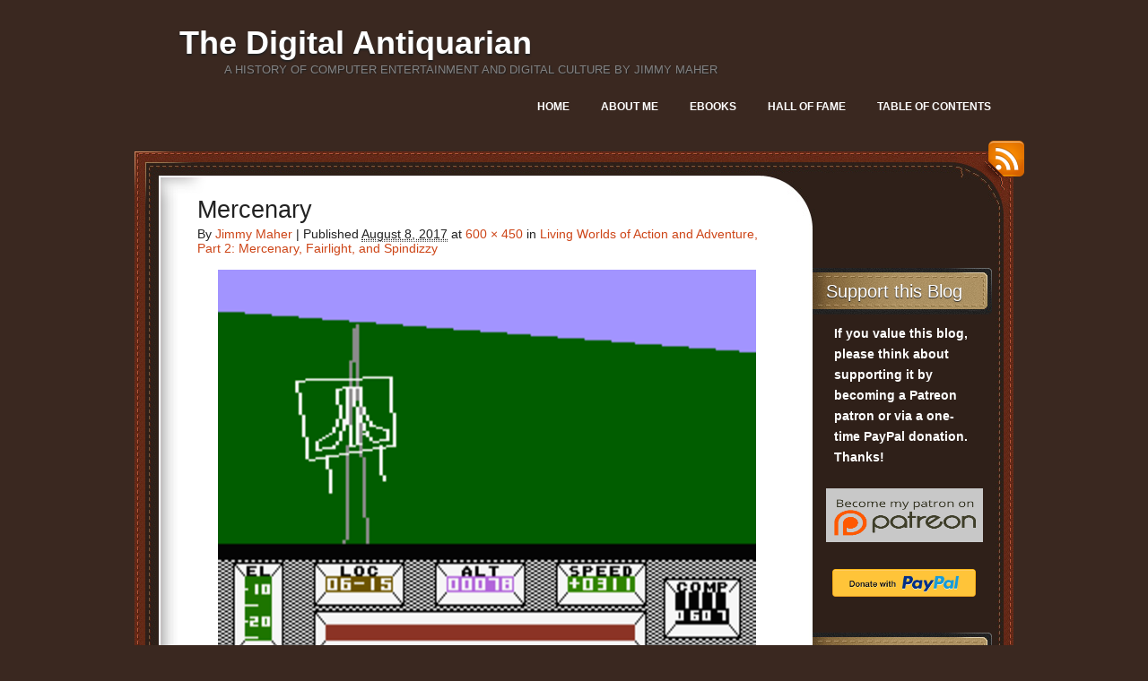

--- FILE ---
content_type: text/html; charset=UTF-8
request_url: https://www.filfre.net/2017/08/living-worlds-of-action-and-adventure-part-2-mercenary-fairlight-and-spindizzy/merc2/
body_size: 9959
content:
<!DOCTYPE html>
<!--[if IE 7]>
<html id="ie7" lang="en-US">
<![endif]-->
<!--[if (!IE 7)]><!-->
<html lang="en-US">
<!--<![endif]-->
<head>
<meta charset="UTF-8" />
<title> &raquo; Mercenary The Digital Antiquarian</title>
<link rel="profile" href="http://gmpg.org/xfn/11" />
<link rel="stylesheet" href="https://www.filfre.net/wp-content/themes/choco/style.css" type="text/css" media="screen" />
<link rel="pingback" href="https://www.filfre.net/xmlrpc.php" />
<meta name='robots' content='max-image-preview:large' />
<link rel="alternate" type="application/rss+xml" title="The Digital Antiquarian &raquo; Feed" href="https://www.filfre.net/feed/" />
<link rel="alternate" type="application/rss+xml" title="The Digital Antiquarian &raquo; Comments Feed" href="https://www.filfre.net/comments/feed/" />
<link rel="alternate" title="oEmbed (JSON)" type="application/json+oembed" href="https://www.filfre.net/wp-json/oembed/1.0/embed?url=https%3A%2F%2Fwww.filfre.net%2F2017%2F08%2Fliving-worlds-of-action-and-adventure-part-2-mercenary-fairlight-and-spindizzy%2Fmerc2%2F" />
<link rel="alternate" title="oEmbed (XML)" type="text/xml+oembed" href="https://www.filfre.net/wp-json/oembed/1.0/embed?url=https%3A%2F%2Fwww.filfre.net%2F2017%2F08%2Fliving-worlds-of-action-and-adventure-part-2-mercenary-fairlight-and-spindizzy%2Fmerc2%2F&#038;format=xml" />
<style id='wp-img-auto-sizes-contain-inline-css' type='text/css'>
img:is([sizes=auto i],[sizes^="auto," i]){contain-intrinsic-size:3000px 1500px}
/*# sourceURL=wp-img-auto-sizes-contain-inline-css */
</style>
<link rel='stylesheet' id='mci-footnotes-jquery-tooltips-pagelayout-none-css' href='https://www.filfre.net/wp-content/plugins/footnotes/css/footnotes-jqttbrpl0.min.css?ver=2.7.3' type='text/css' media='all' />
<link rel='stylesheet' id='mb.miniAudioPlayer.css-css' href='https://www.filfre.net/wp-content/plugins/wp-miniaudioplayer/css/miniplayer.css?ver=1.9.7' type='text/css' media='screen' />
<style id='wp-emoji-styles-inline-css' type='text/css'>

	img.wp-smiley, img.emoji {
		display: inline !important;
		border: none !important;
		box-shadow: none !important;
		height: 1em !important;
		width: 1em !important;
		margin: 0 0.07em !important;
		vertical-align: -0.1em !important;
		background: none !important;
		padding: 0 !important;
	}
/*# sourceURL=wp-emoji-styles-inline-css */
</style>
<link rel='stylesheet' id='wp-block-library-css' href='https://www.filfre.net/wp-includes/css/dist/block-library/style.min.css?ver=6.9' type='text/css' media='all' />
<style id='global-styles-inline-css' type='text/css'>
:root{--wp--preset--aspect-ratio--square: 1;--wp--preset--aspect-ratio--4-3: 4/3;--wp--preset--aspect-ratio--3-4: 3/4;--wp--preset--aspect-ratio--3-2: 3/2;--wp--preset--aspect-ratio--2-3: 2/3;--wp--preset--aspect-ratio--16-9: 16/9;--wp--preset--aspect-ratio--9-16: 9/16;--wp--preset--color--black: #000000;--wp--preset--color--cyan-bluish-gray: #abb8c3;--wp--preset--color--white: #ffffff;--wp--preset--color--pale-pink: #f78da7;--wp--preset--color--vivid-red: #cf2e2e;--wp--preset--color--luminous-vivid-orange: #ff6900;--wp--preset--color--luminous-vivid-amber: #fcb900;--wp--preset--color--light-green-cyan: #7bdcb5;--wp--preset--color--vivid-green-cyan: #00d084;--wp--preset--color--pale-cyan-blue: #8ed1fc;--wp--preset--color--vivid-cyan-blue: #0693e3;--wp--preset--color--vivid-purple: #9b51e0;--wp--preset--gradient--vivid-cyan-blue-to-vivid-purple: linear-gradient(135deg,rgb(6,147,227) 0%,rgb(155,81,224) 100%);--wp--preset--gradient--light-green-cyan-to-vivid-green-cyan: linear-gradient(135deg,rgb(122,220,180) 0%,rgb(0,208,130) 100%);--wp--preset--gradient--luminous-vivid-amber-to-luminous-vivid-orange: linear-gradient(135deg,rgb(252,185,0) 0%,rgb(255,105,0) 100%);--wp--preset--gradient--luminous-vivid-orange-to-vivid-red: linear-gradient(135deg,rgb(255,105,0) 0%,rgb(207,46,46) 100%);--wp--preset--gradient--very-light-gray-to-cyan-bluish-gray: linear-gradient(135deg,rgb(238,238,238) 0%,rgb(169,184,195) 100%);--wp--preset--gradient--cool-to-warm-spectrum: linear-gradient(135deg,rgb(74,234,220) 0%,rgb(151,120,209) 20%,rgb(207,42,186) 40%,rgb(238,44,130) 60%,rgb(251,105,98) 80%,rgb(254,248,76) 100%);--wp--preset--gradient--blush-light-purple: linear-gradient(135deg,rgb(255,206,236) 0%,rgb(152,150,240) 100%);--wp--preset--gradient--blush-bordeaux: linear-gradient(135deg,rgb(254,205,165) 0%,rgb(254,45,45) 50%,rgb(107,0,62) 100%);--wp--preset--gradient--luminous-dusk: linear-gradient(135deg,rgb(255,203,112) 0%,rgb(199,81,192) 50%,rgb(65,88,208) 100%);--wp--preset--gradient--pale-ocean: linear-gradient(135deg,rgb(255,245,203) 0%,rgb(182,227,212) 50%,rgb(51,167,181) 100%);--wp--preset--gradient--electric-grass: linear-gradient(135deg,rgb(202,248,128) 0%,rgb(113,206,126) 100%);--wp--preset--gradient--midnight: linear-gradient(135deg,rgb(2,3,129) 0%,rgb(40,116,252) 100%);--wp--preset--font-size--small: 13px;--wp--preset--font-size--medium: 20px;--wp--preset--font-size--large: 36px;--wp--preset--font-size--x-large: 42px;--wp--preset--spacing--20: 0.44rem;--wp--preset--spacing--30: 0.67rem;--wp--preset--spacing--40: 1rem;--wp--preset--spacing--50: 1.5rem;--wp--preset--spacing--60: 2.25rem;--wp--preset--spacing--70: 3.38rem;--wp--preset--spacing--80: 5.06rem;--wp--preset--shadow--natural: 6px 6px 9px rgba(0, 0, 0, 0.2);--wp--preset--shadow--deep: 12px 12px 50px rgba(0, 0, 0, 0.4);--wp--preset--shadow--sharp: 6px 6px 0px rgba(0, 0, 0, 0.2);--wp--preset--shadow--outlined: 6px 6px 0px -3px rgb(255, 255, 255), 6px 6px rgb(0, 0, 0);--wp--preset--shadow--crisp: 6px 6px 0px rgb(0, 0, 0);}:where(.is-layout-flex){gap: 0.5em;}:where(.is-layout-grid){gap: 0.5em;}body .is-layout-flex{display: flex;}.is-layout-flex{flex-wrap: wrap;align-items: center;}.is-layout-flex > :is(*, div){margin: 0;}body .is-layout-grid{display: grid;}.is-layout-grid > :is(*, div){margin: 0;}:where(.wp-block-columns.is-layout-flex){gap: 2em;}:where(.wp-block-columns.is-layout-grid){gap: 2em;}:where(.wp-block-post-template.is-layout-flex){gap: 1.25em;}:where(.wp-block-post-template.is-layout-grid){gap: 1.25em;}.has-black-color{color: var(--wp--preset--color--black) !important;}.has-cyan-bluish-gray-color{color: var(--wp--preset--color--cyan-bluish-gray) !important;}.has-white-color{color: var(--wp--preset--color--white) !important;}.has-pale-pink-color{color: var(--wp--preset--color--pale-pink) !important;}.has-vivid-red-color{color: var(--wp--preset--color--vivid-red) !important;}.has-luminous-vivid-orange-color{color: var(--wp--preset--color--luminous-vivid-orange) !important;}.has-luminous-vivid-amber-color{color: var(--wp--preset--color--luminous-vivid-amber) !important;}.has-light-green-cyan-color{color: var(--wp--preset--color--light-green-cyan) !important;}.has-vivid-green-cyan-color{color: var(--wp--preset--color--vivid-green-cyan) !important;}.has-pale-cyan-blue-color{color: var(--wp--preset--color--pale-cyan-blue) !important;}.has-vivid-cyan-blue-color{color: var(--wp--preset--color--vivid-cyan-blue) !important;}.has-vivid-purple-color{color: var(--wp--preset--color--vivid-purple) !important;}.has-black-background-color{background-color: var(--wp--preset--color--black) !important;}.has-cyan-bluish-gray-background-color{background-color: var(--wp--preset--color--cyan-bluish-gray) !important;}.has-white-background-color{background-color: var(--wp--preset--color--white) !important;}.has-pale-pink-background-color{background-color: var(--wp--preset--color--pale-pink) !important;}.has-vivid-red-background-color{background-color: var(--wp--preset--color--vivid-red) !important;}.has-luminous-vivid-orange-background-color{background-color: var(--wp--preset--color--luminous-vivid-orange) !important;}.has-luminous-vivid-amber-background-color{background-color: var(--wp--preset--color--luminous-vivid-amber) !important;}.has-light-green-cyan-background-color{background-color: var(--wp--preset--color--light-green-cyan) !important;}.has-vivid-green-cyan-background-color{background-color: var(--wp--preset--color--vivid-green-cyan) !important;}.has-pale-cyan-blue-background-color{background-color: var(--wp--preset--color--pale-cyan-blue) !important;}.has-vivid-cyan-blue-background-color{background-color: var(--wp--preset--color--vivid-cyan-blue) !important;}.has-vivid-purple-background-color{background-color: var(--wp--preset--color--vivid-purple) !important;}.has-black-border-color{border-color: var(--wp--preset--color--black) !important;}.has-cyan-bluish-gray-border-color{border-color: var(--wp--preset--color--cyan-bluish-gray) !important;}.has-white-border-color{border-color: var(--wp--preset--color--white) !important;}.has-pale-pink-border-color{border-color: var(--wp--preset--color--pale-pink) !important;}.has-vivid-red-border-color{border-color: var(--wp--preset--color--vivid-red) !important;}.has-luminous-vivid-orange-border-color{border-color: var(--wp--preset--color--luminous-vivid-orange) !important;}.has-luminous-vivid-amber-border-color{border-color: var(--wp--preset--color--luminous-vivid-amber) !important;}.has-light-green-cyan-border-color{border-color: var(--wp--preset--color--light-green-cyan) !important;}.has-vivid-green-cyan-border-color{border-color: var(--wp--preset--color--vivid-green-cyan) !important;}.has-pale-cyan-blue-border-color{border-color: var(--wp--preset--color--pale-cyan-blue) !important;}.has-vivid-cyan-blue-border-color{border-color: var(--wp--preset--color--vivid-cyan-blue) !important;}.has-vivid-purple-border-color{border-color: var(--wp--preset--color--vivid-purple) !important;}.has-vivid-cyan-blue-to-vivid-purple-gradient-background{background: var(--wp--preset--gradient--vivid-cyan-blue-to-vivid-purple) !important;}.has-light-green-cyan-to-vivid-green-cyan-gradient-background{background: var(--wp--preset--gradient--light-green-cyan-to-vivid-green-cyan) !important;}.has-luminous-vivid-amber-to-luminous-vivid-orange-gradient-background{background: var(--wp--preset--gradient--luminous-vivid-amber-to-luminous-vivid-orange) !important;}.has-luminous-vivid-orange-to-vivid-red-gradient-background{background: var(--wp--preset--gradient--luminous-vivid-orange-to-vivid-red) !important;}.has-very-light-gray-to-cyan-bluish-gray-gradient-background{background: var(--wp--preset--gradient--very-light-gray-to-cyan-bluish-gray) !important;}.has-cool-to-warm-spectrum-gradient-background{background: var(--wp--preset--gradient--cool-to-warm-spectrum) !important;}.has-blush-light-purple-gradient-background{background: var(--wp--preset--gradient--blush-light-purple) !important;}.has-blush-bordeaux-gradient-background{background: var(--wp--preset--gradient--blush-bordeaux) !important;}.has-luminous-dusk-gradient-background{background: var(--wp--preset--gradient--luminous-dusk) !important;}.has-pale-ocean-gradient-background{background: var(--wp--preset--gradient--pale-ocean) !important;}.has-electric-grass-gradient-background{background: var(--wp--preset--gradient--electric-grass) !important;}.has-midnight-gradient-background{background: var(--wp--preset--gradient--midnight) !important;}.has-small-font-size{font-size: var(--wp--preset--font-size--small) !important;}.has-medium-font-size{font-size: var(--wp--preset--font-size--medium) !important;}.has-large-font-size{font-size: var(--wp--preset--font-size--large) !important;}.has-x-large-font-size{font-size: var(--wp--preset--font-size--x-large) !important;}
/*# sourceURL=global-styles-inline-css */
</style>

<style id='classic-theme-styles-inline-css' type='text/css'>
/*! This file is auto-generated */
.wp-block-button__link{color:#fff;background-color:#32373c;border-radius:9999px;box-shadow:none;text-decoration:none;padding:calc(.667em + 2px) calc(1.333em + 2px);font-size:1.125em}.wp-block-file__button{background:#32373c;color:#fff;text-decoration:none}
/*# sourceURL=/wp-includes/css/classic-themes.min.css */
</style>
<link rel='stylesheet' id='default-css' href='https://www.filfre.net/wp-content/themes/choco/colors/default/style.css' type='text/css' media='all' />
<script type="text/javascript" src="https://www.filfre.net/wp-includes/js/jquery/jquery.min.js?ver=3.7.1" id="jquery-core-js"></script>
<script type="text/javascript" src="https://www.filfre.net/wp-includes/js/jquery/jquery-migrate.min.js?ver=3.4.1" id="jquery-migrate-js"></script>
<script type="text/javascript" src="https://www.filfre.net/wp-content/plugins/footnotes/js/jquery.tools.min.js?ver=1.2.7.redacted.2" id="mci-footnotes-jquery-tools-js"></script>
<script type="text/javascript" src="https://www.filfre.net/wp-content/plugins/wp-miniaudioplayer/js/jquery.mb.miniAudioPlayer.js?ver=1.9.7" id="mb.miniAudioPlayer-js"></script>
<script type="text/javascript" src="https://www.filfre.net/wp-content/plugins/wp-miniaudioplayer/js/map_overwrite_default_me.js?ver=1.9.7" id="map_overwrite_default_me-js"></script>
<link rel="https://api.w.org/" href="https://www.filfre.net/wp-json/" /><link rel="alternate" title="JSON" type="application/json" href="https://www.filfre.net/wp-json/wp/v2/media/2981" /><link rel="EditURI" type="application/rsd+xml" title="RSD" href="https://www.filfre.net/xmlrpc.php?rsd" />
<meta name="generator" content="WordPress 6.9" />
<link rel="canonical" href="https://www.filfre.net/2017/08/living-worlds-of-action-and-adventure-part-2-mercenary-fairlight-and-spindizzy/merc2/" />
<link rel='shortlink' href='https://www.filfre.net/?p=2981' />

<!-- start miniAudioPlayer custom CSS -->

<style id="map_custom_css">
       /*++++++++++++++++++++++++++++++++++++++++++++++++++
MAP custom skin: mySkin
http://pupunzi.com/mb.components/mb.miniAudioPlayer/demo/skinMaker.html

background: rgba(235, 21, 21, 1)
icons: rgba(255, 254, 250, 1)
border: rgba(235, 101, 110, 1)
borderLeft: rgba(230, 3, 3, 1)
borderRight: rgba(184, 14, 14, 1)
mute: rgba(255, 61, 61, 1)
download: rgba(212, 32, 38, 0.48)
downloadHover: rgba(255, 3, 3, 1)
++++++++++++++++++++++++++++++++++++++++++++++++++*/

/* Older browser (IE8) not supporting rgba() */
.mbMiniPlayer.mySkin.shadow table{box-shadow:0 0 3px #1c0606;}
.mbMiniPlayer.mySkin table span{background-color:#eb1515;}
.mbMiniPlayer.mySkin table span.map_play{border-left:1px solid #e60303;}
.mbMiniPlayer.mySkin table span.map_volume{border-right:1px solid #b80e0e;}
.mbMiniPlayer.mySkin table span.map_volume.mute{color: #ff3d3d;}
.mbMiniPlayer.mySkin .map_download{color: #d42026;}
.mbMiniPlayer.mySkin .map_download:hover{color: #ff0303;}
.mbMiniPlayer.mySkin table span{color: #fffefa;}
.mbMiniPlayer.mySkin table {border: 1px solid #eb656e !important;}

/*++++++++++++++++++++++++++++++++++++++++++++++++*/

.mbMiniPlayer.mySkin table{background-color:transparent;}
.mbMiniPlayer.mySkin.shadow table{box-shadow:0 0 3px rgba(28, 6, 6, 0.01);}
.mbMiniPlayer.mySkin table span{background-color:rgba(235, 21, 21, 1);}
.mbMiniPlayer.mySkin table span.map_play{border-left:1px solid rgba(230, 3, 3, 1);}
.mbMiniPlayer.mySkin table span.map_volume{border-right:1px solid rgba(184, 14, 14, 1);}
.mbMiniPlayer.mySkin table span.map_volume.mute{color: rgba(255, 61, 61, 1);}
.mbMiniPlayer.mySkin .map_download{color: rgba(212, 32, 38, 0.48);}
.mbMiniPlayer.mySkin .map_download:hover{color: rgba(255, 3, 3, 1);}
.mbMiniPlayer.mySkin table span{color: rgba(255, 254, 250, 1);text-shadow: 1px -1px 1px rgba(189, 11, 11, 1)!important;}
.mbMiniPlayer.mySkin table span{color: rgba(255, 254, 250, 1);}
.mbMiniPlayer.mySkin table {border: 1px solid rgba(235, 101, 110, 1) !important;}
.mbMiniPlayer.mySkin table span.map_title{color: #000; text-shadow:none!important}
/*++++++++++++++++++++++++++++++++++++++++++++++++*/
       </style>
	
<!-- end miniAudioPlayer custom CSS -->	
<style data-context="foundation-flickity-css">/*! Flickity v2.0.2
http://flickity.metafizzy.co
---------------------------------------------- */.flickity-enabled{position:relative}.flickity-enabled:focus{outline:0}.flickity-viewport{overflow:hidden;position:relative;height:100%}.flickity-slider{position:absolute;width:100%;height:100%}.flickity-enabled.is-draggable{-webkit-tap-highlight-color:transparent;tap-highlight-color:transparent;-webkit-user-select:none;-moz-user-select:none;-ms-user-select:none;user-select:none}.flickity-enabled.is-draggable .flickity-viewport{cursor:move;cursor:-webkit-grab;cursor:grab}.flickity-enabled.is-draggable .flickity-viewport.is-pointer-down{cursor:-webkit-grabbing;cursor:grabbing}.flickity-prev-next-button{position:absolute;top:50%;width:44px;height:44px;border:none;border-radius:50%;background:#fff;background:hsla(0,0%,100%,.75);cursor:pointer;-webkit-transform:translateY(-50%);transform:translateY(-50%)}.flickity-prev-next-button:hover{background:#fff}.flickity-prev-next-button:focus{outline:0;box-shadow:0 0 0 5px #09f}.flickity-prev-next-button:active{opacity:.6}.flickity-prev-next-button.previous{left:10px}.flickity-prev-next-button.next{right:10px}.flickity-rtl .flickity-prev-next-button.previous{left:auto;right:10px}.flickity-rtl .flickity-prev-next-button.next{right:auto;left:10px}.flickity-prev-next-button:disabled{opacity:.3;cursor:auto}.flickity-prev-next-button svg{position:absolute;left:20%;top:20%;width:60%;height:60%}.flickity-prev-next-button .arrow{fill:#333}.flickity-page-dots{position:absolute;width:100%;bottom:-25px;padding:0;margin:0;list-style:none;text-align:center;line-height:1}.flickity-rtl .flickity-page-dots{direction:rtl}.flickity-page-dots .dot{display:inline-block;width:10px;height:10px;margin:0 8px;background:#333;border-radius:50%;opacity:.25;cursor:pointer}.flickity-page-dots .dot.is-selected{opacity:1}</style><style data-context="foundation-slideout-css">.slideout-menu{position:fixed;left:0;top:0;bottom:0;right:auto;z-index:0;width:256px;overflow-y:auto;-webkit-overflow-scrolling:touch;display:none}.slideout-menu.pushit-right{left:auto;right:0}.slideout-panel{position:relative;z-index:1;will-change:transform}.slideout-open,.slideout-open .slideout-panel,.slideout-open body{overflow:hidden}.slideout-open .slideout-menu{display:block}.pushit{display:none}</style><style>.ios7.web-app-mode.has-fixed header{ background-color: rgba(45,53,63,.88);}</style>
<style type="text/css" media="all">
.footnotes_reference_container {margin-top: 24px !important; margin-bottom: 0px !important;}
.footnote_container_prepare > h2 {border-bottom: 1px solid #aaaaaa !important;}
.footnote_tooltip { font-size: 13.0px !important; color: #000000 !important; background-color: #ffffff !important; border-width: 1px !important; border-style: solid !important; border-color: #cccc99 !important; -webkit-box-shadow: 2px 2px 11px #666666; -moz-box-shadow: 2px 2px 11px #666666; box-shadow: 2px 2px 11px #666666; max-width: 450px !important;}

.footnote_plugin_text {
  line-height: 23.8px;
}
</style>
</head>
<body class="attachment wp-singular attachment-template-default single single-attachment postid-2981 attachmentid-2981 attachment-png wp-theme-choco">

<div id="page">
	<div id="header" class="clear-fix">
		<div id="logo">
						<h3 id="site-title">
				<span>
					<a href="https://www.filfre.net/" title="The Digital Antiquarian" rel="home">The Digital Antiquarian</a>
				</span>
			</h3>
			<div class="description">A history of computer entertainment and digital culture by Jimmy Maher</div>

		</div><!-- #logo -->
		
		<div id="nav">
			<ul class="menu">
<li ><a href="https://www.filfre.net/">Home</a></li><li class="page_item page-item-4 page_item_has_children"><a href="https://www.filfre.net/about-me/">About Me</a>
<ul class='children'>
	<li class="page_item page-item-1179"><a href="https://www.filfre.net/about-me/sitemap/">Table of Contents</a></li>
</ul>
</li>
<li class="page_item page-item-2175"><a href="https://www.filfre.net/the-digital-antiquarian-e-book-library/">Ebooks</a></li>
<li class="page_item page-item-1903"><a href="https://www.filfre.net/hall-of-fame/">Hall of Fame</a></li>
<li class="page_item page-item-6607"><a href="https://www.filfre.net/sitemap-2/">Table of Contents</a></li>
</ul>
		</div><!-- #nav -->

	</div><!-- #header -->
	
	<div id="main">
		<a href="https://www.filfre.net/feed/rss/" id="rss-link">RSS</a>
		<div id="main-top">
			<div id="main-bot" class="clear-fix">
				<div id="content">

		<div id="post-2981" class="post-2981 attachment type-attachment status-inherit hentry">
			<h1 class="entry-title">Mercenary</h1>
			
			<div class="entry-meta">
				<span class="meta-prep meta-prep-author">By</span> <span class="author vcard"><a class="url fn n" href="https://www.filfre.net/author/jimmy-maher/" title="View all posts by Jimmy Maher">Jimmy Maher</a></span>				<span class="meta-sep">|</span>			
			    <span class="meta-prep meta-prep-entry-date">Published </span> <span class="entry-date"><abbr class="published" title="3:08 pm">August 8, 2017</abbr></span>  at <a href="https://www.filfre.net/wp-content/uploads/2017/08/merc2.png" title="Link to full-size image">600 &times; 450</a> in <a href="https://www.filfre.net/2017/08/living-worlds-of-action-and-adventure-part-2-mercenary-fairlight-and-spindizzy/" title="Return to Living Worlds of Action and Adventure, Part 2: Mercenary, Fairlight, and Spindizzy" rel="gallery">Living Worlds of Action and Adventure, Part 2: Mercenary, Fairlight, and Spindizzy</a>			    	
			    			</div><!-- .entry-meta -->			

			<div class="entry-content">
				<div class="entry-attachment">
											<p class="attachment"><a href="https://www.filfre.net/2017/08/living-worlds-of-action-and-adventure-part-2-mercenary-fairlight-and-spindizzy/merc3/" title="Mercenary" rel="attachment"><img width="600" height="450" src="https://www.filfre.net/wp-content/uploads/2017/08/merc2.png" class="attachment-645x9999 size-645x9999" alt="" decoding="async" fetchpriority="high" srcset="https://www.filfre.net/wp-content/uploads/2017/08/merc2.png 600w, https://www.filfre.net/wp-content/uploads/2017/08/merc2-300x225.png 300w" sizes="(max-width: 600px) 100vw, 600px" loading="eager" /></a></p>

						<div class="post-navigation clear-fix">
							<div class="nav-previous"><a href='https://www.filfre.net/2017/08/living-worlds-of-action-and-adventure-part-2-mercenary-fairlight-and-spindizzy/merc1/'>Mercenary</a></div>
							<div class="nav-next"><a href='https://www.filfre.net/2017/08/living-worlds-of-action-and-adventure-part-2-mercenary-fairlight-and-spindizzy/merc3/'>Mercenary</a></div>
						</div><!-- .post-navigation -->
											
									</div><!-- .entry-attachment -->
				
<!--				<div class="entry-caption"><p>An Atari logo craving protection (if you&#8217;re playing the Atari version) or destruction (if you&#8217;re playing the Commodore version).</p>
</div>
-->				
								
							</div><!-- .entry-content -->

			<div class="entry-utility">
							</div><!-- .entry-utility -->
		</div><!-- #post-## -->

	


				</div><!-- END Content -->
				<div id="sidebar">
					<ul class="xoxo">
						<li id="custom_html-2" class="widget_text widget widget_custom_html"><h4 class="widgettitle">Support this Blog</h4><div class="textwidget custom-html-widget"><p style="margin-left:1em; margin-right: 1em"><strong>If you value this blog, please think about supporting it by becoming a Patreon patron or via a one-time PayPal donation. Thanks!</strong> </p>
<pre> </pre>
<p align="center"><a href="https://www.patreon.com/DigitalAntiquarian"><img src="/misc/Patreon.png" width="175" height="60"></a></p>
<br>
<p align="center"><a href="https://www.paypal.com/donate/?business=JY5PV58EYVUGW&no_recurring=0&item_name=Thank+you+for+supporting+The+Digital+Antiquarian%21&currency_code=USD">										 <img src="/misc/donate.en.png"></a></p>
<br></div></li><li id="custom_html-3" class="widget_text widget widget_custom_html"><h4 class="widgettitle">Digital vs. Analog</h4><div class="textwidget custom-html-widget"><p><a href="https://analog-antiquarian.net/">Visit this site&#8217;s companion site, The Analog Antiquarian, for chronicles of worldly wonders.</a></p></div></li><li id="custom_html-4" class="widget_text widget widget_custom_html"><h4 class="widgettitle">Ebook Library</h4><div class="textwidget custom-html-widget"><p><a href="/the-digital-antiquarian-e-book-library/">Here you’ll find collected in ebook format for offline reading most of the articles already published on this site. </a></p></div></li><li id="custom_html-5" class="widget_text widget widget_custom_html"><h4 class="widgettitle">Hall of Fame</h4><div class="textwidget custom-html-widget"><p><a href="/about-me/hall-of-fame">A chronological list of the games and other interactive curiosities that I&#8217;ve found most fun and interesting over the years.</a></p></div></li><li id="custom_html-6" class="widget_text widget widget_custom_html"><h4 class="widgettitle">Table of Contents</h4><div class="textwidget custom-html-widget"><p><a href="/about-me/sitemap">Read this blog in chronological order, like a book.</a></p></div></li><li id="custom_html-7" class="widget_text widget widget_custom_html"><h4 class="widgettitle">Social Media</h4><div class="textwidget custom-html-widget"><p>Receive announcements of new articles by following DigiAntiquarian <a href="https://bsky.app/profile/digiantiquarian.bsky.social">on Bluesky</a> or <a href="https://oldbytes.space/@DigiAntiquarian">on Mastodon</a>.</p></div></li><li id="custom_html-8" class="widget_text widget widget_custom_html"><h4 class="widgettitle">My Books</h4><div class="textwidget custom-html-widget"><p><a href="https://amzn.to/4h2bqzw"><img class="aligncenter wp-image-2034 size-medium" src="https://analog-antiquarian.net/wp-content/uploads/2025/10/magellan_small.jpg" alt="" width="185"/></a><br/><a href="https://www.amazon.com/dp/B0D2XPGYSB?&amp;linkCode=ll1&amp;tag=analogantiqua-20&amp;linkId=e5d0554df7dbe32aae79421a4260a93c&amp;language=en_US&amp;ref_=as_li_ss_tl"><img class="aligncenter wp-image-2034 size-medium" src="https://analog-antiquarian.net/wp-content/uploads/2024/04/sistine_small.jpg" alt="" width="185"/></a><br/><a href="https://www.amazon.com/dp/B0C9YB265N?&amp;linkCode=ll1&amp;tag=analogantiqua-20&amp;linkId=411b7e2fd19f7a2557a5d3a001da29ea&amp;language=en_US&amp;ref_=as_li_ss_tl"><img class="aligncenter wp-image-2034 size-medium" src="https://analog-antiquarian.net/misc/China_small.jpg" alt="" width="185"/></a><br/><a href="https://www.amazon.com/gp/product/B09R1WZPVL/ref=as_li_qf_asin_il_tl?ie=UTF8&amp;tag=analogantiqua-20&amp;creative=9325&amp;linkCode=as2&amp;creativeASIN=B09R1WZPVL&amp;linkId=184b3d922c1f996c4af8be61a0ecf596"><img class="aligncenter wp-image-2034 size-medium" src="https://analog-antiquarian.net/wp-content/uploads/2022/01/cover-1-200x300.jpg" alt="" width="185"/></a><br/><a href="https://www.amazon.com/gp/product/B09R1VQLM5/ref=as_li_qf_asin_il_tl?ie=UTF8&amp;tag=analogantiqua-20&amp;creative=9325&amp;linkCode=as2&amp;creativeASIN=B09R1VQLM5&amp;linkId=d5064cdda96e48aecab59824ef745ce9"><img class="aligncenter wp-image-2034 size-medium" src="https://analog-antiquarian.net/wp-content/uploads/2022/01/cover-200x300.jpg" alt="" width="185"/></a><br/>
<a href="https://www.amazon.com/gp/product/B08SQKXYLJ/ref=as_li_qf_asin_il_tl?ie=UTF8&amp;tag=analogantiqua-20&amp;creative=9325&amp;linkCode=as2&amp;creativeASIN=B08SQKXYLJ&amp;linkId=166c43e8c0a75335098cba7a96cda12a"><img class="aligncenter wp-image-2034 size-medium" src="https://analog-antiquarian.net/wp-content/uploads/2021/01/cover-200x300.jpg" alt="" width="185"/></a><br/>
	<a href="https://www.amazon.com/gp/product/B08LYZJLHP/ref=as_li_qf_asin_il_tl?ie=UTF8&amp;tag=analogantiqua-20&amp;creative=9325&amp;linkCode=as2&amp;creativeASIN=B08LYZJLHP&amp;linkId=b8f20165d1cda1a461485a7fcc457cfa"><img class="aligncenter wp-image-2034 size-medium" src="https://analog-antiquarian.net/wp-content/uploads/2020/10/cover-200x300.jpg" alt="" width="185"/></a><br/>
<a href="https://www.amazon.com/gp/product/B07ZC77LMK/ref=as_li_tl?ie=UTF8&amp;camp=1789&amp;creative=9325&amp;creativeASIN=B07ZC77LMK&amp;linkCode=as2&amp;tag=analogantiqua-20&amp;linkId=29ec905713365661a2dff57e3e54b570"><img class="aligncenter size-medium wp-image-1062" src="https://analog-antiquarian.net/wp-content/uploads/2019/10/cover-200x300.jpg" alt="" width="185"/></a><br/>
<a href="https://www.amazon.com/gp/product/0262535696/ref=as_li_tl?ie=UTF8&amp;tag=analogantiqua-20&amp;camp=1789&amp;creative=9325&amp;linkCode=as2&amp;creativeASIN=0262535696&amp;linkId=7fcd2e4a1a4fc9e6265414626a03e77c"><img class="aligncenter size-medium wp-image-1062" src="https://www.filfre.net/misc/book.jpg" alt="" width="185"/></a><br/></p>
</div></li><li id="nav_menu-3" class="widget widget_nav_menu"><h4 class="widgettitle">My Projects</h4><div class="menu-my-projects-container"><ul id="menu-my-projects" class="menu"><li id="menu-item-9" class="menu-item menu-item-type-custom menu-item-object-custom menu-item-9"><a href="http://maher.filfre.net/King">The King of Shreds and Patches</a></li>
<li id="menu-item-10" class="menu-item menu-item-type-custom menu-item-object-custom menu-item-10"><a href="http://maher.filfre.net/filfre">Filfre: A Windows IF Interpreter</a></li>
<li id="menu-item-11" class="menu-item menu-item-type-custom menu-item-object-custom menu-item-11"><a href="http://maher.filfre.net/if-book">Let&#8217;s Tell a Story Together: A History of Interactive Fiction</a></li>
<li id="menu-item-203" class="menu-item menu-item-type-custom menu-item-object-custom menu-item-203"><a href="https://www.filfre.net/misc/impetuous">His Majesty&#8217;s Ship Impetuous</a></li>
<li id="menu-item-12" class="menu-item menu-item-type-custom menu-item-object-custom menu-item-12"><a href="http://maher.filfre.net/if">Older IF Writings and Reviews</a></li>
<li id="menu-item-13" class="menu-item menu-item-type-custom menu-item-object-custom menu-item-13"><a href="http://maher.filfre.net/writings">Miscellaneous Juvenilia</a></li>
<li id="menu-item-14" class="menu-item menu-item-type-post_type menu-item-object-page menu-item-14"><a href="https://www.filfre.net/about-me/">About Me</a></li>
</ul></div></li><li id="search-3" class="widget widget_search"><h4 class="widgettitle">Search</h4><form action="https://www.filfre.net/" id="searchform" method="get">
	<label for="s" class="screen-reader-text">Search</label>
	<div class="field-place">
		<input type="text" class="field" id="s" name="s" value=""/>
		<input type="submit" class="button" value="Search" id="searchsubmit"/>
	</div>
</form></li><li id="calendar-3" class="widget widget_calendar"><h4 class="widgettitle">Calendar</h4><div id="calendar_wrap" class="calendar_wrap"><table id="wp-calendar" class="wp-calendar-table">
	<caption>January 2026</caption>
	<thead>
	<tr>
		<th scope="col" aria-label="Monday">M</th>
		<th scope="col" aria-label="Tuesday">T</th>
		<th scope="col" aria-label="Wednesday">W</th>
		<th scope="col" aria-label="Thursday">T</th>
		<th scope="col" aria-label="Friday">F</th>
		<th scope="col" aria-label="Saturday">S</th>
		<th scope="col" aria-label="Sunday">S</th>
	</tr>
	</thead>
	<tbody>
	<tr>
		<td colspan="3" class="pad">&nbsp;</td><td>1</td><td><a href="https://www.filfre.net/2026/01/02/" aria-label="Posts published on January 2, 2026">2</a></td><td>3</td><td>4</td>
	</tr>
	<tr>
		<td>5</td><td>6</td><td>7</td><td>8</td><td><a href="https://www.filfre.net/2026/01/09/" aria-label="Posts published on January 9, 2026">9</a></td><td>10</td><td>11</td>
	</tr>
	<tr>
		<td>12</td><td>13</td><td>14</td><td>15</td><td>16</td><td>17</td><td>18</td>
	</tr>
	<tr>
		<td>19</td><td>20</td><td id="today">21</td><td>22</td><td>23</td><td>24</td><td>25</td>
	</tr>
	<tr>
		<td>26</td><td>27</td><td>28</td><td>29</td><td>30</td><td>31</td>
		<td class="pad" colspan="1">&nbsp;</td>
	</tr>
	</tbody>
	</table><nav aria-label="Previous and next months" class="wp-calendar-nav">
		<span class="wp-calendar-nav-prev"><a href="https://www.filfre.net/2025/12/">&laquo; Dec</a></span>
		<span class="pad">&nbsp;</span>
		<span class="wp-calendar-nav-next">&nbsp;</span>
	</nav></div></li><li id="custom_html-9" class="widget_text widget widget_custom_html"><h4 class="widgettitle">Email</h4><div class="textwidget custom-html-widget"><p>maher AT filfre DOT net</p></div></li>					</ul>
				</div><!-- END Sidebar -->
				<div class="cl">&nbsp;</div>					</div><!-- #main-bot -->
				</div><!-- #main-top -->
			</div><!-- #main -->
			<div id="footer">
				<p><a href="http://wordpress.org/" rel="generator">Proudly powered by WordPress</a>
Theme: Choco by <a href="http://cssmayo.com" rel="designer">.css{mayo}</a>.</p>
							
				<p class="rss"><a href="https://www.filfre.net/feed/rss/">Entries (RSS)</a> and <a href="https://www.filfre.net/comments/feed/">Comments (RSS)</a></p>
			</div><!-- #footer -->
		</div><!-- #page -->
		<script type="speculationrules">
{"prefetch":[{"source":"document","where":{"and":[{"href_matches":"/*"},{"not":{"href_matches":["/wp-*.php","/wp-admin/*","/wp-content/uploads/*","/wp-content/*","/wp-content/plugins/*","/wp-content/themes/choco/*","/*\\?(.+)"]}},{"not":{"selector_matches":"a[rel~=\"nofollow\"]"}},{"not":{"selector_matches":".no-prefetch, .no-prefetch a"}}]},"eagerness":"conservative"}]}
</script>
<!-- Powered by WPtouch: 4.3.62 --><script type="text/javascript" src="https://www.filfre.net/wp-includes/js/jquery/ui/core.min.js?ver=1.13.3" id="jquery-ui-core-js"></script>
<script type="text/javascript" src="https://www.filfre.net/wp-includes/js/jquery/ui/tooltip.min.js?ver=1.13.3" id="jquery-ui-tooltip-js"></script>
<script id="wp-emoji-settings" type="application/json">
{"baseUrl":"https://s.w.org/images/core/emoji/17.0.2/72x72/","ext":".png","svgUrl":"https://s.w.org/images/core/emoji/17.0.2/svg/","svgExt":".svg","source":{"concatemoji":"https://www.filfre.net/wp-includes/js/wp-emoji-release.min.js?ver=6.9"}}
</script>
<script type="module">
/* <![CDATA[ */
/*! This file is auto-generated */
const a=JSON.parse(document.getElementById("wp-emoji-settings").textContent),o=(window._wpemojiSettings=a,"wpEmojiSettingsSupports"),s=["flag","emoji"];function i(e){try{var t={supportTests:e,timestamp:(new Date).valueOf()};sessionStorage.setItem(o,JSON.stringify(t))}catch(e){}}function c(e,t,n){e.clearRect(0,0,e.canvas.width,e.canvas.height),e.fillText(t,0,0);t=new Uint32Array(e.getImageData(0,0,e.canvas.width,e.canvas.height).data);e.clearRect(0,0,e.canvas.width,e.canvas.height),e.fillText(n,0,0);const a=new Uint32Array(e.getImageData(0,0,e.canvas.width,e.canvas.height).data);return t.every((e,t)=>e===a[t])}function p(e,t){e.clearRect(0,0,e.canvas.width,e.canvas.height),e.fillText(t,0,0);var n=e.getImageData(16,16,1,1);for(let e=0;e<n.data.length;e++)if(0!==n.data[e])return!1;return!0}function u(e,t,n,a){switch(t){case"flag":return n(e,"\ud83c\udff3\ufe0f\u200d\u26a7\ufe0f","\ud83c\udff3\ufe0f\u200b\u26a7\ufe0f")?!1:!n(e,"\ud83c\udde8\ud83c\uddf6","\ud83c\udde8\u200b\ud83c\uddf6")&&!n(e,"\ud83c\udff4\udb40\udc67\udb40\udc62\udb40\udc65\udb40\udc6e\udb40\udc67\udb40\udc7f","\ud83c\udff4\u200b\udb40\udc67\u200b\udb40\udc62\u200b\udb40\udc65\u200b\udb40\udc6e\u200b\udb40\udc67\u200b\udb40\udc7f");case"emoji":return!a(e,"\ud83e\u1fac8")}return!1}function f(e,t,n,a){let r;const o=(r="undefined"!=typeof WorkerGlobalScope&&self instanceof WorkerGlobalScope?new OffscreenCanvas(300,150):document.createElement("canvas")).getContext("2d",{willReadFrequently:!0}),s=(o.textBaseline="top",o.font="600 32px Arial",{});return e.forEach(e=>{s[e]=t(o,e,n,a)}),s}function r(e){var t=document.createElement("script");t.src=e,t.defer=!0,document.head.appendChild(t)}a.supports={everything:!0,everythingExceptFlag:!0},new Promise(t=>{let n=function(){try{var e=JSON.parse(sessionStorage.getItem(o));if("object"==typeof e&&"number"==typeof e.timestamp&&(new Date).valueOf()<e.timestamp+604800&&"object"==typeof e.supportTests)return e.supportTests}catch(e){}return null}();if(!n){if("undefined"!=typeof Worker&&"undefined"!=typeof OffscreenCanvas&&"undefined"!=typeof URL&&URL.createObjectURL&&"undefined"!=typeof Blob)try{var e="postMessage("+f.toString()+"("+[JSON.stringify(s),u.toString(),c.toString(),p.toString()].join(",")+"));",a=new Blob([e],{type:"text/javascript"});const r=new Worker(URL.createObjectURL(a),{name:"wpTestEmojiSupports"});return void(r.onmessage=e=>{i(n=e.data),r.terminate(),t(n)})}catch(e){}i(n=f(s,u,c,p))}t(n)}).then(e=>{for(const n in e)a.supports[n]=e[n],a.supports.everything=a.supports.everything&&a.supports[n],"flag"!==n&&(a.supports.everythingExceptFlag=a.supports.everythingExceptFlag&&a.supports[n]);var t;a.supports.everythingExceptFlag=a.supports.everythingExceptFlag&&!a.supports.flag,a.supports.everything||((t=a.source||{}).concatemoji?r(t.concatemoji):t.wpemoji&&t.twemoji&&(r(t.twemoji),r(t.wpemoji)))});
//# sourceURL=https://www.filfre.net/wp-includes/js/wp-emoji-loader.min.js
/* ]]> */
</script>

	<!-- start miniAudioPlayer initializer -->
	<script type="text/javascript">

	let isGutenberg = true;
	let miniAudioPlayer_replaceDefault = 1;
	let miniAudioPlayer_excluded = "map_excluded";
	let miniAudioPlayer_replaceDefault_show_title = 1;

	let miniAudioPlayer_defaults = {
				inLine:true,
                width:"250",
				skin:"black",
				animate:true,
				volume:.2,
				autoplay:false,
				showVolumeLevel:true,
				allowMute: false,
				showTime:true,
				id3:false,
				showRew:true,
				addShadow: false,
				downloadable:false,
				downloadPage: null,
				swfPath:"https://www.filfre.net/wp-content/plugins/wp-miniaudioplayer/js/",
				onReady: function(player, $controlsBox){
				   if(player.opt.downloadable && player.opt.downloadablesecurity && !false){
				        jQuery(".map_download", $controlsBox).remove();
				   }
				}
		};

    function initializeMiniAudioPlayer(){
         jQuery(".mejs-container a").addClass(miniAudioPlayer_excluded);
         jQuery("a[href *= '.mp3']").not(".map_excluded").not(".wp-playlist-caption").not("[download]").mb_miniPlayer(miniAudioPlayer_defaults);
    }

    //if(1)
        jQuery("body").addClass("map_replaceDefault");

	jQuery(function(){
     // if(1)
         setTimeout(function(){replaceDefault();},10);
      
      initializeMiniAudioPlayer();
      jQuery(document).ajaxSuccess(function(event, xhr, settings) {
        initializeMiniAudioPlayer();
      });
	});
	</script>
	<!-- end miniAudioPlayer initializer -->

		</body>
</html>
<!--
Performance optimized by W3 Total Cache. Learn more: https://www.boldgrid.com/w3-total-cache/?utm_source=w3tc&utm_medium=footer_comment&utm_campaign=free_plugin

Page Caching using Disk: Enhanced 

Served from: www.filfre.net @ 2026-01-21 16:50:48 by W3 Total Cache
-->